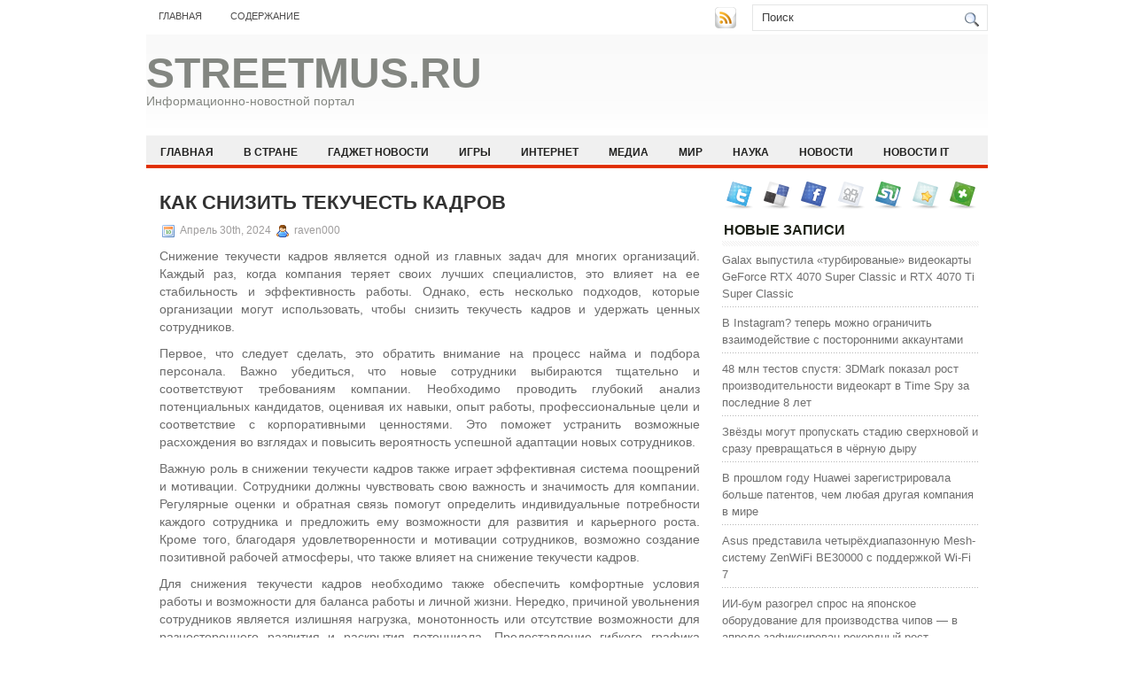

--- FILE ---
content_type: text/html; charset=UTF-8
request_url: https://streetmus.ru/stati/kak-snizit-tekuchest-kadrov/
body_size: 10511
content:
<!DOCTYPE html PUBLIC "-//W3C//DTD XHTML 1.0 Transitional//EN" "http://www.w3.org/TR/xhtml1/DTD/xhtml1-transitional.dtd">
<html xmlns="http://www.w3.org/1999/xhtml" lang="ru-RU">

<head profile="http://gmpg.org/xfn/11">
<meta http-equiv="Content-Type" content="text/html; charset=UTF-8" />

<title>Как снизить текучесть кадров | Streetmus.Ru</title>
<link rel="stylesheet" href="https://streetmus.ru/wp-content/themes/NewsBest/css/screen.css" type="text/css" media="screen, projection" />
<link rel="stylesheet" href="https://streetmus.ru/wp-content/themes/NewsBest/css/print.css" type="text/css" media="print" />
<!--[if IE]><link rel="stylesheet" href="https://streetmus.ru/wp-content/themes/NewsBest/css/ie.css" type="text/css" media="screen, projection"><![endif]-->
<link rel="stylesheet" href="https://streetmus.ru/wp-content/themes/NewsBest/style.css" type="text/css" media="screen" />
<!--[if IE 6]>
	<script src="https://streetmus.ru/wp-content/themes/NewsBest/js/pngfix.js"></script>
<![endif]--> 
<link rel="alternate" type="application/rss+xml" title="Streetmus.Ru RSS Feed" href="https://streetmus.ru/feed/" />
<link rel="alternate" type="application/atom+xml" title="Streetmus.Ru Atom Feed" href="https://streetmus.ru/feed/atom/" />
<link rel="pingback" href="https://streetmus.ru/xmlrpc.php" />

<script src="https://streetmus.ru/wp-content/themes/NewsBest/menu/mootools-1.2.5-core-yc.js" type="text/javascript"></script>
<link rel="stylesheet" href="https://streetmus.ru/wp-content/themes/NewsBest/menu/MenuMatic.css" type="text/css" media="screen" charset="utf-8" />
<!--[if lt IE 7]>
	<link rel="stylesheet" href="https://streetmus.ru/wp-content/themes/NewsBest/menu/MenuMatic-ie6.css" type="text/css" media="screen" charset="utf-8" />
<![endif]-->
<!-- Load the MenuMatic Class -->
<script src="https://streetmus.ru/wp-content/themes/NewsBest/menu/MenuMatic_0.68.3.js" type="text/javascript" charset="utf-8"></script>



<!-- All In One SEO Pack 3.5.2[297,349] -->
<script type="application/ld+json" class="aioseop-schema">{"@context":"https://schema.org","@graph":[{"@type":"Organization","@id":"https://streetmus.ru/#organization","url":"https://streetmus.ru/","name":"Streetmus.Ru","sameAs":[]},{"@type":"WebSite","@id":"https://streetmus.ru/#website","url":"https://streetmus.ru/","name":"Streetmus.Ru","publisher":{"@id":"https://streetmus.ru/#organization"},"potentialAction":{"@type":"SearchAction","target":"https://streetmus.ru/?s={search_term_string}","query-input":"required name=search_term_string"}},{"@type":"WebPage","@id":"https://streetmus.ru/stati/kak-snizit-tekuchest-kadrov/#webpage","url":"https://streetmus.ru/stati/kak-snizit-tekuchest-kadrov/","inLanguage":"ru-RU","name":"Как снизить текучесть кадров","isPartOf":{"@id":"https://streetmus.ru/#website"},"breadcrumb":{"@id":"https://streetmus.ru/stati/kak-snizit-tekuchest-kadrov/#breadcrumblist"},"datePublished":"2024-04-30T07:38:07+00:00","dateModified":"2024-04-30T07:38:07+00:00"},{"@type":"Article","@id":"https://streetmus.ru/stati/kak-snizit-tekuchest-kadrov/#article","isPartOf":{"@id":"https://streetmus.ru/stati/kak-snizit-tekuchest-kadrov/#webpage"},"author":{"@id":"https://streetmus.ru/author/raven000/#author"},"headline":"Как снизить текучесть кадров","datePublished":"2024-04-30T07:38:07+00:00","dateModified":"2024-04-30T07:38:07+00:00","commentCount":0,"mainEntityOfPage":{"@id":"https://streetmus.ru/stati/kak-snizit-tekuchest-kadrov/#webpage"},"publisher":{"@id":"https://streetmus.ru/#organization"},"articleSection":"Статьи"},{"@type":"Person","@id":"https://streetmus.ru/author/raven000/#author","name":"raven000","sameAs":[],"image":{"@type":"ImageObject","@id":"https://streetmus.ru/#personlogo","url":"https://secure.gravatar.com/avatar/cfe7b6a6acc1885c15d67ef140ca458e?s=96&d=mm&r=g","width":96,"height":96,"caption":"raven000"}},{"@type":"BreadcrumbList","@id":"https://streetmus.ru/stati/kak-snizit-tekuchest-kadrov/#breadcrumblist","itemListElement":[{"@type":"ListItem","position":1,"item":{"@type":"WebPage","@id":"https://streetmus.ru/","url":"https://streetmus.ru/","name":"Streetmus.Ru"}},{"@type":"ListItem","position":2,"item":{"@type":"WebPage","@id":"https://streetmus.ru/stati/kak-snizit-tekuchest-kadrov/","url":"https://streetmus.ru/stati/kak-snizit-tekuchest-kadrov/","name":"Как снизить текучесть кадров"}}]}]}</script>
<link rel="canonical" href="https://streetmus.ru/stati/kak-snizit-tekuchest-kadrov/" />
<!-- All In One SEO Pack -->
<link rel='dns-prefetch' href='//s.w.org' />
<link rel="alternate" type="application/rss+xml" title="Streetmus.Ru &raquo; Лента комментариев к &laquo;Как снизить текучесть кадров&raquo;" href="https://streetmus.ru/stati/kak-snizit-tekuchest-kadrov/feed/" />
		<script type="text/javascript">
			window._wpemojiSettings = {"baseUrl":"https:\/\/s.w.org\/images\/core\/emoji\/11\/72x72\/","ext":".png","svgUrl":"https:\/\/s.w.org\/images\/core\/emoji\/11\/svg\/","svgExt":".svg","source":{"concatemoji":"https:\/\/streetmus.ru\/wp-includes\/js\/wp-emoji-release.min.js?ver=4.9.18"}};
			!function(e,a,t){var n,r,o,i=a.createElement("canvas"),p=i.getContext&&i.getContext("2d");function s(e,t){var a=String.fromCharCode;p.clearRect(0,0,i.width,i.height),p.fillText(a.apply(this,e),0,0);e=i.toDataURL();return p.clearRect(0,0,i.width,i.height),p.fillText(a.apply(this,t),0,0),e===i.toDataURL()}function c(e){var t=a.createElement("script");t.src=e,t.defer=t.type="text/javascript",a.getElementsByTagName("head")[0].appendChild(t)}for(o=Array("flag","emoji"),t.supports={everything:!0,everythingExceptFlag:!0},r=0;r<o.length;r++)t.supports[o[r]]=function(e){if(!p||!p.fillText)return!1;switch(p.textBaseline="top",p.font="600 32px Arial",e){case"flag":return s([55356,56826,55356,56819],[55356,56826,8203,55356,56819])?!1:!s([55356,57332,56128,56423,56128,56418,56128,56421,56128,56430,56128,56423,56128,56447],[55356,57332,8203,56128,56423,8203,56128,56418,8203,56128,56421,8203,56128,56430,8203,56128,56423,8203,56128,56447]);case"emoji":return!s([55358,56760,9792,65039],[55358,56760,8203,9792,65039])}return!1}(o[r]),t.supports.everything=t.supports.everything&&t.supports[o[r]],"flag"!==o[r]&&(t.supports.everythingExceptFlag=t.supports.everythingExceptFlag&&t.supports[o[r]]);t.supports.everythingExceptFlag=t.supports.everythingExceptFlag&&!t.supports.flag,t.DOMReady=!1,t.readyCallback=function(){t.DOMReady=!0},t.supports.everything||(n=function(){t.readyCallback()},a.addEventListener?(a.addEventListener("DOMContentLoaded",n,!1),e.addEventListener("load",n,!1)):(e.attachEvent("onload",n),a.attachEvent("onreadystatechange",function(){"complete"===a.readyState&&t.readyCallback()})),(n=t.source||{}).concatemoji?c(n.concatemoji):n.wpemoji&&n.twemoji&&(c(n.twemoji),c(n.wpemoji)))}(window,document,window._wpemojiSettings);
		</script>
		<style type="text/css">
img.wp-smiley,
img.emoji {
	display: inline !important;
	border: none !important;
	box-shadow: none !important;
	height: 1em !important;
	width: 1em !important;
	margin: 0 .07em !important;
	vertical-align: -0.1em !important;
	background: none !important;
	padding: 0 !important;
}
</style>
<link rel='https://api.w.org/' href='https://streetmus.ru/wp-json/' />
<link rel="EditURI" type="application/rsd+xml" title="RSD" href="https://streetmus.ru/xmlrpc.php?rsd" />
<link rel="wlwmanifest" type="application/wlwmanifest+xml" href="https://streetmus.ru/wp-includes/wlwmanifest.xml" /> 
<link rel='prev' title='Развивающие игры и оборудование для детей от производителя' href='https://streetmus.ru/stati/razvivajushhie-igry-i-oborudovanie-dlja-detej-ot-proizvoditelja/' />
<link rel='next' title='Третий Emgrand &#8212; компактный седан от Geely' href='https://streetmus.ru/stati/tretij-emgrand-kompaktnyj-sedan-ot-geely/' />
<meta name="generator" content="WordPress 4.9.18" />
<link rel='shortlink' href='https://streetmus.ru/?p=4078' />
<link rel="alternate" type="application/json+oembed" href="https://streetmus.ru/wp-json/oembed/1.0/embed?url=https%3A%2F%2Fstreetmus.ru%2Fstati%2Fkak-snizit-tekuchest-kadrov%2F" />
<link rel="alternate" type="text/xml+oembed" href="https://streetmus.ru/wp-json/oembed/1.0/embed?url=https%3A%2F%2Fstreetmus.ru%2Fstati%2Fkak-snizit-tekuchest-kadrov%2F&#038;format=xml" />
<style type='text/css'>.rp4wp-related-posts ul{width:100%;padding:0;margin:0;float:left;}
.rp4wp-related-posts ul>li{list-style:none;padding:0;margin:0;padding-bottom:20px;clear:both;}
.rp4wp-related-posts ul>li>p{margin:0;padding:0;}
.rp4wp-related-post-image{width:35%;padding-right:25px;-moz-box-sizing:border-box;-webkit-box-sizing:border-box;box-sizing:border-box;float:left;}</style>
</head>
<body>
<script type="text/javascript">
	window.addEvent('domready', function() {			
			var myMenu = new MenuMatic();
	});	
</script>
	<div id="wrapper">
		<div id="container" class="container">  
			<div class="span-24">
				<div class="span-14">
                    <div id="pagemenucontainer">
					                        <ul id="pagemenu">
    						<li ><a href="http://streetmus.ru/">Главная</a></li>
    						<li class="page_item page-item-2"><a href="https://streetmus.ru/sitemap/">Содержание</a></li>
    					</ul>
                                            </div>
				</div>
                
                <div class="span-3 feedtwitter">
					<a href="https://streetmus.ru/feed/"><img src="https://streetmus.ru/wp-content/themes/NewsBest/images/rss.png"  style="margin:0 4px 0 0;"  /></a>		
									</div>
                
				<div id="topsearch" class="span-7 last">
					 
<div id="search">
    <form method="get" id="searchform" action="https://streetmus.ru/"> 
        <input type="text" value="Поиск" 
            name="s" id="s"  onblur="if (this.value == '')  {this.value = 'Поиск';}"  
            onfocus="if (this.value == 'Поиск') {this.value = '';}" />
        <input type="image" src="https://streetmus.ru/wp-content/themes/NewsBest/images/search.gif" style="border:0; vertical-align: top;" /> 
    </form>
</div> 
				</div>
			</div>
				<div id="header" class="span-24">
					<div class="span-11">
													<h1><a href="https://streetmus.ru">Streetmus.Ru</a></h1>
							<h2>Информационно-новостной портал</h2>
													
					</div>
					
					
				</div>
			
			<div class="span-24">
				<div id="navcontainer">
					                            <ul id="nav">
                                <li ><a href="https://streetmus.ru">Главная</a></li>
        							<li class="cat-item cat-item-6"><a href="https://streetmus.ru/category/v-strane/" >В стране</a>
</li>
	<li class="cat-item cat-item-27"><a href="https://streetmus.ru/category/gadzhet-novosti/" >Гаджет новости</a>
</li>
	<li class="cat-item cat-item-24"><a href="https://streetmus.ru/category/igry/" >Игры</a>
</li>
	<li class="cat-item cat-item-25"><a href="https://streetmus.ru/category/internet/" >Интернет</a>
</li>
	<li class="cat-item cat-item-2"><a href="https://streetmus.ru/category/media/" >Медиа</a>
</li>
	<li class="cat-item cat-item-4"><a href="https://streetmus.ru/category/mir/" >Мир</a>
</li>
	<li class="cat-item cat-item-3"><a href="https://streetmus.ru/category/nauka/" >Наука</a>
</li>
	<li class="cat-item cat-item-10"><a href="https://streetmus.ru/category/novosti/" >Новости</a>
</li>
	<li class="cat-item cat-item-20"><a href="https://streetmus.ru/category/novosti-it/" >Новости IT</a>
</li>
	<li class="cat-item cat-item-23"><a href="https://streetmus.ru/category/obzory/" >Обзоры</a>
</li>
	<li class="cat-item cat-item-19"><a href="https://streetmus.ru/category/pk-i-noutbuki/" >ПК и Ноутбуки</a>
</li>
	<li class="cat-item cat-item-22"><a href="https://streetmus.ru/category/planshety/" >Планшеты</a>
</li>
	<li class="cat-item cat-item-9"><a href="https://streetmus.ru/category/politika/" >Политика</a>
</li>
	<li class="cat-item cat-item-21"><a href="https://streetmus.ru/category/smartfony/" >Смартфоны</a>
</li>
	<li class="cat-item cat-item-8"><a href="https://streetmus.ru/category/sobytiya/" >События</a>
</li>
	<li class="cat-item cat-item-5"><a href="https://streetmus.ru/category/stati/" >Статьи</a>
</li>
	<li class="cat-item cat-item-26"><a href="https://streetmus.ru/category/foto-i-video/" >Фото и видео</a>
</li>
	<li class="cat-item cat-item-7"><a href="https://streetmus.ru/category/ekonomika/" >Экономика</a>
</li>
        					</ul>
                            				</div>
			</div>	<div class="span-24" id="contentwrap">	
			<div class="span-16">
				<div id="content">	
						
												<div class="post-4078 post type-post status-publish format-standard hentry category-stati" id="post-4078">
							<h2 class="title">Как снизить текучесть кадров</h2>
							<div class="postdate"><img src="https://streetmus.ru/wp-content/themes/NewsBest/images/date.png" /> Апрель 30th, 2024 <img src="https://streetmus.ru/wp-content/themes/NewsBest/images/user.png" /> raven000 </div>
			
							<div class="entry">
								<p>Снижение текучести кадров является одной из главных задач для многих организаций. Каждый раз, когда компания теряет своих лучших специалистов, это влияет на ее стабильность и эффективность работы. Однако, есть несколько подходов, которые организации могут использовать, чтобы снизить текучесть кадров и удержать ценных сотрудников.</p>
<p>Первое, что следует сделать, это обратить внимание на процесс найма и подбора персонала. Важно убедиться, что новые сотрудники выбираются тщательно и соответствуют требованиям компании. Необходимо проводить глубокий анализ потенциальных кандидатов, оценивая их навыки, опыт работы, профессиональные цели и соответствие с корпоративными ценностями. Это поможет устранить возможные расхождения во взглядах и повысить вероятность успешной адаптации новых сотрудников.</p>
<p>Важную роль в снижении текучести кадров также играет эффективная система поощрений и мотивации. Сотрудники должны чувствовать свою важность и значимость для компании. Регулярные оценки и обратная связь помогут определить индивидуальные потребности каждого сотрудника и предложить ему возможности для развития и карьерного роста. Кроме того, благодаря удовлетворенности и мотивации сотрудников, возможно создание позитивной рабочей атмосферы, что также влияет на снижение текучести кадров.</p>
<p>Для снижения текучести кадров необходимо также обеспечить комфортные условия работы и возможности для баланса работы и личной жизни. Нередко, причиной увольнения сотрудников является излишняя нагрузка, монотонность или отсутствие возможности для разностороннего развития и раскрытия потенциала. Предоставление гибкого графика работы, программ поддержки физического и психологического здоровья, а также возможности для повышения навыков и профессионального роста могут значительно увеличить удовлетворенность сотрудников и снизить стремление покинуть компанию.</p>
<p>В конечном итоге, снижение текучести кадров является длительным процессом, требующим постоянного внимания и усилий. Важно понимать, что каждая организация имеет свои особенности, и, возможно, придется адаптировать стратегии и подходы к удержанию сотрудников под конкретные условия. Систематический анализ причин увольнений и поиск путей их устранения помогут создать команду высококвалифицированных и мотивированных специалистов, что в долгосрочной перспективе позволит компании достичь успеха и стабильности.</p>
<p><a href="https://hrcompass.ru/tekuchest">Источник: https://hrcompass.ru</a></p>
<div class='rp4wp-related-posts'>
<h3>Related Posts</h3>
<ul>
<li><div class='rp4wp-related-post-content'>
<a href='https://streetmus.ru/stati/kak-poluchit-vizu/'>Как получить визу</a><p>Для получения визы в Москве необходимо следовать определенной процедуре. В данном тексте мы рассмотрим основные&hellip;</p></div>
</li>
<li><div class='rp4wp-related-post-content'>
<a href='https://streetmus.ru/stati/kitajskie-marki-avtomobilej/'>Китайские марки автомобилей</a><p>Китайская автомобильная промышленность https://volumes.ru/china-car-brands/ в последние годы заметно развивается и приобретает все большую популярность на&hellip;</p></div>
</li>
<li><div class='rp4wp-related-post-content'>
<a href='https://streetmus.ru/stati/ostrova-irlandii/'>Острова Ирландии</a><p>Диковинной страной Европы является Ирландия, размещенная на одинаковом полуострове. По габаритам он несколько меньше подобных&hellip;</p></div>
</li>
</ul>
</div>
															</div>
							<div class="postmeta"><img src="https://streetmus.ru/wp-content/themes/NewsBest/images/folder.png" /> Опубликовано в рубрике <a href="https://streetmus.ru/category/stati/" rel="category tag">Статьи</a></div>
						
							<div class="navigation clearfix">
								<div class="alignleft">&laquo; <a href="https://streetmus.ru/stati/razvivajushhie-igry-i-oborudovanie-dlja-detej-ot-proizvoditelja/" rel="prev">Развивающие игры и оборудование для детей от производителя</a></div>
								<div class="alignright"><a href="https://streetmus.ru/stati/tretij-emgrand-kompaktnyj-sedan-ot-geely/" rel="next">Третий Emgrand &#8212; компактный седан от Geely</a> &raquo;</div>
							</div>
							
															Вы можете <a href="#respond">оставить комментарий</a>, или <a href="https://streetmus.ru/stati/kak-snizit-tekuchest-kadrov/trackback/" rel="trackback"> ссылку</a> на Ваш сайт.
	
													</div><!--/post-4078-->
						
				
<!-- You can start editing here. -->


			<!-- If comments are open, but there are no comments. -->

	 


<div id="respond">

<h3>Оставить комментарий</h3>

<div class="cancel-comment-reply">
	<small><a rel="nofollow" id="cancel-comment-reply-link" href="/stati/kak-snizit-tekuchest-kadrov/#respond" style="display:none;">Нажмите, чтобы отменить ответ.</a></small>
</div>


<form action="http://streetmus.ru/wp-comments-post.php" method="post" id="commentform">


<p><input type="text" name="author" id="author" value="" size="22" tabindex="1" aria-required='true' />
<label for="author"><small>Имя (обязательно)</small></label></p>

<p><input type="text" name="email" id="email" value="" size="22" tabindex="2" aria-required='true' />
<label for="email"><small>Mail (не будет опубликовано) (обязательно)</small></label></p>

<p><input type="text" name="url" id="url" value="" size="22" tabindex="3" />
<label for="url"><small>Вебсайт</small></label></p>


<!--<p><small><strong>XHTML:</strong> You can use these tags: <code>&lt;a href=&quot;&quot; title=&quot;&quot;&gt; &lt;abbr title=&quot;&quot;&gt; &lt;acronym title=&quot;&quot;&gt; &lt;b&gt; &lt;blockquote cite=&quot;&quot;&gt; &lt;cite&gt; &lt;code&gt; &lt;del datetime=&quot;&quot;&gt; &lt;em&gt; &lt;i&gt; &lt;q cite=&quot;&quot;&gt; &lt;s&gt; &lt;strike&gt; &lt;strong&gt; </code></small></p>-->

<p><textarea name="comment" id="comment" cols="100%" rows="10" tabindex="4"></textarea></p>

<p><input name="submit" type="submit" id="submit" tabindex="5" value="Отправить " />
<input type='hidden' name='comment_post_ID' value='4078' id='comment_post_ID' />
<input type='hidden' name='comment_parent' id='comment_parent' value='0' />
</p>
<p style="display: none;"><input type="hidden" id="akismet_comment_nonce" name="akismet_comment_nonce" value="ff4f0733f8" /></p><p style="display: none;"><input type="hidden" id="ak_js" name="ak_js" value="44"/></p>
</form>

</div>

				
							
							</div>
			</div>
		<div class="span-8 last">
	
	<div class="sidebar">
    
         			<div class="addthis_toolbox">   
    			    <div class="custom_images">
    			            <a rel="nofollow" class="addthis_button_twitter"><img src="https://streetmus.ru/wp-content/themes/NewsBest/images/socialicons/twitter.png" width="32" height="32" alt="Twitter" /></a>
    			            <a rel="nofollow" class="addthis_button_delicious"><img src="https://streetmus.ru/wp-content/themes/NewsBest/images/socialicons/delicious.png" width="32" height="32" alt="Delicious" /></a>
    			            <a rel="nofollow" class="addthis_button_facebook"><img src="https://streetmus.ru/wp-content/themes/NewsBest/images/socialicons/facebook.png" width="32" height="32" alt="Facebook" /></a>
    			            <a rel="nofollow" class="addthis_button_digg"><img src="https://streetmus.ru/wp-content/themes/NewsBest/images/socialicons/digg.png" width="32" height="32" alt="Digg" /></a>
    			            <a rel="nofollow" class="addthis_button_stumbleupon"><img src="https://streetmus.ru/wp-content/themes/NewsBest/images/socialicons/stumbleupon.png" width="32" height="32" alt="Stumbleupon" /></a>
    			            <a rel="nofollow" class="addthis_button_favorites"><img src="https://streetmus.ru/wp-content/themes/NewsBest/images/socialicons/favorites.png" width="32" height="32" alt="Favorites" /></a>
    			            <a rel="nofollow" class="addthis_button_more"><img src="https://streetmus.ru/wp-content/themes/NewsBest/images/socialicons/more.png" width="32" height="32" alt="More" /></a>
    			    </div>
    			    <script type="text/javascript" src="http://s7.addthis.com/js/250/addthis_widget.js?pub=xa-4a65e1d93cd75e94"></script>
    			</div>
    			
    
    
        
		<ul>
					<li id="recent-posts-2" class="widget widget_recent_entries">		<h2 class="widgettitle">Новые записи</h2>		<ul>
											<li>
					<a href="https://streetmus.ru/igry/galax-vypustila-turbirovanye-videokarty-geforce-rtx-4070-super-classic-i-rtx-4070-ti-super-classic/">Galax выпустила «турбированые» видеокарты GeForce RTX 4070 Super Classic и RTX 4070 Ti Super Classic</a>
									</li>
											<li>
					<a href="https://streetmus.ru/gadzhet-novosti/v-instagram-teper-mozhno-ogranichit-vzaimodejstvie-s-postoronnimi-akkauntami/">В Instagram? теперь можно ограничить взаимодействие с посторонними аккаунтами</a>
									</li>
											<li>
					<a href="https://streetmus.ru/igry/48-mln-testov-spustja-3dmark-pokazal-rost-proizvoditelnosti-videokart-v-time-spy-za-poslednie-8-let/">48 млн тестов спустя: 3DMark показал рост производительности видеокарт в Time Spy за последние 8 лет</a>
									</li>
											<li>
					<a href="https://streetmus.ru/foto-i-video/zvjozdy-mogut-propuskat-stadiju-sverhnovoj-i-srazu-prevrashhatsja-v-chjornuju-dyru/">Звёзды могут пропускать стадию сверхновой и сразу превращаться в чёрную дыру</a>
									</li>
											<li>
					<a href="https://streetmus.ru/pk-i-noutbuki/v-proshlom-godu-huawei-zaregistrirovala-bolshe-patentov-chem-ljubaja-drugaja-kompanija-v-mire/">В прошлом году Huawei зарегистрировала больше патентов, чем любая другая компания в мире</a>
									</li>
											<li>
					<a href="https://streetmus.ru/gadzhet-novosti/asus-predstavila-chetyrjohdiapazonnuju-mesh-sistemu-zenwifi-be30000-s-podderzhkoj-wi-fi-7/">Asus представила четырёхдиапазонную Mesh-систему ZenWiFi BE30000 с поддержкой Wi-Fi 7</a>
									</li>
											<li>
					<a href="https://streetmus.ru/foto-i-video/ii-bum-razogrel-spros-na-japonskoe-oborudovanie-dlja-proizvodstva-chipov-v-aprele-zafiksirovan-rekordnyj-rost/">ИИ-бум разогрел спрос на японское оборудование для производства чипов — в апреле зафиксирован рекордный рост</a>
									</li>
											<li>
					<a href="https://streetmus.ru/pk-i-noutbuki/byvshij-ministr-finansov-ssha-nachal-sobirat-dengi-na-pokupku-tiktok/">Бывший министр финансов США начал собирать деньги на покупку TikTok</a>
									</li>
					</ul>
		</li><li id="archives-2" class="widget widget_archive"><h2 class="widgettitle">Архивы</h2>		<ul>
			<li><a href='https://streetmus.ru/2026/01/'>Январь 2026</a></li>
	<li><a href='https://streetmus.ru/2025/12/'>Декабрь 2025</a></li>
	<li><a href='https://streetmus.ru/2025/11/'>Ноябрь 2025</a></li>
	<li><a href='https://streetmus.ru/2025/10/'>Октябрь 2025</a></li>
	<li><a href='https://streetmus.ru/2025/09/'>Сентябрь 2025</a></li>
	<li><a href='https://streetmus.ru/2025/08/'>Август 2025</a></li>
	<li><a href='https://streetmus.ru/2025/07/'>Июль 2025</a></li>
	<li><a href='https://streetmus.ru/2025/06/'>Июнь 2025</a></li>
	<li><a href='https://streetmus.ru/2025/05/'>Май 2025</a></li>
	<li><a href='https://streetmus.ru/2025/04/'>Апрель 2025</a></li>
	<li><a href='https://streetmus.ru/2025/03/'>Март 2025</a></li>
	<li><a href='https://streetmus.ru/2025/02/'>Февраль 2025</a></li>
	<li><a href='https://streetmus.ru/2025/01/'>Январь 2025</a></li>
	<li><a href='https://streetmus.ru/2024/12/'>Декабрь 2024</a></li>
	<li><a href='https://streetmus.ru/2024/11/'>Ноябрь 2024</a></li>
	<li><a href='https://streetmus.ru/2024/10/'>Октябрь 2024</a></li>
	<li><a href='https://streetmus.ru/2024/09/'>Сентябрь 2024</a></li>
	<li><a href='https://streetmus.ru/2024/08/'>Август 2024</a></li>
	<li><a href='https://streetmus.ru/2024/07/'>Июль 2024</a></li>
	<li><a href='https://streetmus.ru/2024/06/'>Июнь 2024</a></li>
	<li><a href='https://streetmus.ru/2024/05/'>Май 2024</a></li>
	<li><a href='https://streetmus.ru/2024/04/'>Апрель 2024</a></li>
	<li><a href='https://streetmus.ru/2024/03/'>Март 2024</a></li>
	<li><a href='https://streetmus.ru/2024/02/'>Февраль 2024</a></li>
	<li><a href='https://streetmus.ru/2024/01/'>Январь 2024</a></li>
	<li><a href='https://streetmus.ru/2023/11/'>Ноябрь 2023</a></li>
	<li><a href='https://streetmus.ru/2023/10/'>Октябрь 2023</a></li>
	<li><a href='https://streetmus.ru/2023/09/'>Сентябрь 2023</a></li>
	<li><a href='https://streetmus.ru/2023/08/'>Август 2023</a></li>
	<li><a href='https://streetmus.ru/2023/05/'>Май 2023</a></li>
	<li><a href='https://streetmus.ru/2023/04/'>Апрель 2023</a></li>
	<li><a href='https://streetmus.ru/2023/03/'>Март 2023</a></li>
	<li><a href='https://streetmus.ru/2023/02/'>Февраль 2023</a></li>
	<li><a href='https://streetmus.ru/2023/01/'>Январь 2023</a></li>
	<li><a href='https://streetmus.ru/2022/12/'>Декабрь 2022</a></li>
	<li><a href='https://streetmus.ru/2022/09/'>Сентябрь 2022</a></li>
	<li><a href='https://streetmus.ru/2022/08/'>Август 2022</a></li>
	<li><a href='https://streetmus.ru/2022/07/'>Июль 2022</a></li>
	<li><a href='https://streetmus.ru/2022/04/'>Апрель 2022</a></li>
	<li><a href='https://streetmus.ru/2022/03/'>Март 2022</a></li>
	<li><a href='https://streetmus.ru/2022/02/'>Февраль 2022</a></li>
	<li><a href='https://streetmus.ru/2022/01/'>Январь 2022</a></li>
	<li><a href='https://streetmus.ru/2021/12/'>Декабрь 2021</a></li>
	<li><a href='https://streetmus.ru/2021/11/'>Ноябрь 2021</a></li>
	<li><a href='https://streetmus.ru/2021/10/'>Октябрь 2021</a></li>
	<li><a href='https://streetmus.ru/2021/09/'>Сентябрь 2021</a></li>
	<li><a href='https://streetmus.ru/2021/06/'>Июнь 2021</a></li>
	<li><a href='https://streetmus.ru/2021/05/'>Май 2021</a></li>
	<li><a href='https://streetmus.ru/2021/04/'>Апрель 2021</a></li>
	<li><a href='https://streetmus.ru/2021/03/'>Март 2021</a></li>
	<li><a href='https://streetmus.ru/2021/02/'>Февраль 2021</a></li>
	<li><a href='https://streetmus.ru/2021/01/'>Январь 2021</a></li>
	<li><a href='https://streetmus.ru/2020/12/'>Декабрь 2020</a></li>
	<li><a href='https://streetmus.ru/2020/11/'>Ноябрь 2020</a></li>
	<li><a href='https://streetmus.ru/2020/10/'>Октябрь 2020</a></li>
	<li><a href='https://streetmus.ru/2020/09/'>Сентябрь 2020</a></li>
	<li><a href='https://streetmus.ru/2020/05/'>Май 2020</a></li>
	<li><a href='https://streetmus.ru/2020/03/'>Март 2020</a></li>
	<li><a href='https://streetmus.ru/2020/01/'>Январь 2020</a></li>
	<li><a href='https://streetmus.ru/2019/12/'>Декабрь 2019</a></li>
	<li><a href='https://streetmus.ru/2019/11/'>Ноябрь 2019</a></li>
	<li><a href='https://streetmus.ru/2019/10/'>Октябрь 2019</a></li>
	<li><a href='https://streetmus.ru/2019/09/'>Сентябрь 2019</a></li>
	<li><a href='https://streetmus.ru/2019/08/'>Август 2019</a></li>
	<li><a href='https://streetmus.ru/2019/07/'>Июль 2019</a></li>
	<li><a href='https://streetmus.ru/2019/06/'>Июнь 2019</a></li>
	<li><a href='https://streetmus.ru/2019/05/'>Май 2019</a></li>
	<li><a href='https://streetmus.ru/2019/04/'>Апрель 2019</a></li>
	<li><a href='https://streetmus.ru/2019/03/'>Март 2019</a></li>
	<li><a href='https://streetmus.ru/2019/02/'>Февраль 2019</a></li>
	<li><a href='https://streetmus.ru/2019/01/'>Январь 2019</a></li>
	<li><a href='https://streetmus.ru/2018/12/'>Декабрь 2018</a></li>
	<li><a href='https://streetmus.ru/2018/11/'>Ноябрь 2018</a></li>
	<li><a href='https://streetmus.ru/2018/10/'>Октябрь 2018</a></li>
	<li><a href='https://streetmus.ru/2018/09/'>Сентябрь 2018</a></li>
	<li><a href='https://streetmus.ru/2018/08/'>Август 2018</a></li>
	<li><a href='https://streetmus.ru/2018/07/'>Июль 2018</a></li>
	<li><a href='https://streetmus.ru/2018/06/'>Июнь 2018</a></li>
	<li><a href='https://streetmus.ru/2018/05/'>Май 2018</a></li>
	<li><a href='https://streetmus.ru/2018/04/'>Апрель 2018</a></li>
	<li><a href='https://streetmus.ru/2018/03/'>Март 2018</a></li>
	<li><a href='https://streetmus.ru/2018/02/'>Февраль 2018</a></li>
	<li><a href='https://streetmus.ru/2018/01/'>Январь 2018</a></li>
	<li><a href='https://streetmus.ru/2017/12/'>Декабрь 2017</a></li>
	<li><a href='https://streetmus.ru/2017/11/'>Ноябрь 2017</a></li>
		</ul>
		</li><li id="categories-2" class="widget widget_categories"><h2 class="widgettitle">Рубрики</h2>		<ul>
	<li class="cat-item cat-item-1"><a href="https://streetmus.ru/category/%d0%b1%d0%b5%d0%b7-%d1%80%d1%83%d0%b1%d1%80%d0%b8%d0%ba%d0%b8/" >Без рубрики</a>
</li>
	<li class="cat-item cat-item-6"><a href="https://streetmus.ru/category/v-strane/" >В стране</a>
</li>
	<li class="cat-item cat-item-27"><a href="https://streetmus.ru/category/gadzhet-novosti/" >Гаджет новости</a>
</li>
	<li class="cat-item cat-item-24"><a href="https://streetmus.ru/category/igry/" >Игры</a>
</li>
	<li class="cat-item cat-item-25"><a href="https://streetmus.ru/category/internet/" >Интернет</a>
</li>
	<li class="cat-item cat-item-2"><a href="https://streetmus.ru/category/media/" >Медиа</a>
</li>
	<li class="cat-item cat-item-4"><a href="https://streetmus.ru/category/mir/" >Мир</a>
</li>
	<li class="cat-item cat-item-3"><a href="https://streetmus.ru/category/nauka/" >Наука</a>
</li>
	<li class="cat-item cat-item-10"><a href="https://streetmus.ru/category/novosti/" >Новости</a>
</li>
	<li class="cat-item cat-item-20"><a href="https://streetmus.ru/category/novosti-it/" >Новости IT</a>
</li>
	<li class="cat-item cat-item-23"><a href="https://streetmus.ru/category/obzory/" >Обзоры</a>
</li>
	<li class="cat-item cat-item-19"><a href="https://streetmus.ru/category/pk-i-noutbuki/" >ПК и Ноутбуки</a>
</li>
	<li class="cat-item cat-item-22"><a href="https://streetmus.ru/category/planshety/" >Планшеты</a>
</li>
	<li class="cat-item cat-item-9"><a href="https://streetmus.ru/category/politika/" >Политика</a>
</li>
	<li class="cat-item cat-item-21"><a href="https://streetmus.ru/category/smartfony/" >Смартфоны</a>
</li>
	<li class="cat-item cat-item-8"><a href="https://streetmus.ru/category/sobytiya/" >События</a>
</li>
	<li class="cat-item cat-item-5"><a href="https://streetmus.ru/category/stati/" >Статьи</a>
</li>
	<li class="cat-item cat-item-26"><a href="https://streetmus.ru/category/foto-i-video/" >Фото и видео</a>
</li>
	<li class="cat-item cat-item-7"><a href="https://streetmus.ru/category/ekonomika/" >Экономика</a>
</li>
		</ul>
</li><li id="calendar-2" class="widget widget_calendar"><div id="calendar_wrap" class="calendar_wrap"><table id="wp-calendar">
	<caption>Январь 2026</caption>
	<thead>
	<tr>
		<th scope="col" title="Понедельник">Пн</th>
		<th scope="col" title="Вторник">Вт</th>
		<th scope="col" title="Среда">Ср</th>
		<th scope="col" title="Четверг">Чт</th>
		<th scope="col" title="Пятница">Пт</th>
		<th scope="col" title="Суббота">Сб</th>
		<th scope="col" title="Воскресенье">Вс</th>
	</tr>
	</thead>

	<tfoot>
	<tr>
		<td colspan="3" id="prev"><a href="https://streetmus.ru/2025/12/">&laquo; Дек</a></td>
		<td class="pad">&nbsp;</td>
		<td colspan="3" id="next" class="pad">&nbsp;</td>
	</tr>
	</tfoot>

	<tbody>
	<tr>
		<td colspan="3" class="pad">&nbsp;</td><td><a href="https://streetmus.ru/2026/01/01/" aria-label="Записи, опубликованные 01.01.2026">1</a></td><td>2</td><td><a href="https://streetmus.ru/2026/01/03/" aria-label="Записи, опубликованные 03.01.2026">3</a></td><td><a href="https://streetmus.ru/2026/01/04/" aria-label="Записи, опубликованные 04.01.2026">4</a></td>
	</tr>
	<tr>
		<td><a href="https://streetmus.ru/2026/01/05/" aria-label="Записи, опубликованные 05.01.2026">5</a></td><td>6</td><td>7</td><td><a href="https://streetmus.ru/2026/01/08/" aria-label="Записи, опубликованные 08.01.2026">8</a></td><td><a href="https://streetmus.ru/2026/01/09/" aria-label="Записи, опубликованные 09.01.2026">9</a></td><td>10</td><td><a href="https://streetmus.ru/2026/01/11/" aria-label="Записи, опубликованные 11.01.2026">11</a></td>
	</tr>
	<tr>
		<td><a href="https://streetmus.ru/2026/01/12/" aria-label="Записи, опубликованные 12.01.2026">12</a></td><td><a href="https://streetmus.ru/2026/01/13/" aria-label="Записи, опубликованные 13.01.2026">13</a></td><td><a href="https://streetmus.ru/2026/01/14/" aria-label="Записи, опубликованные 14.01.2026">14</a></td><td><a href="https://streetmus.ru/2026/01/15/" aria-label="Записи, опубликованные 15.01.2026">15</a></td><td><a href="https://streetmus.ru/2026/01/16/" aria-label="Записи, опубликованные 16.01.2026">16</a></td><td id="today"><a href="https://streetmus.ru/2026/01/17/" aria-label="Записи, опубликованные 17.01.2026">17</a></td><td>18</td>
	</tr>
	<tr>
		<td>19</td><td>20</td><td>21</td><td>22</td><td>23</td><td>24</td><td>25</td>
	</tr>
	<tr>
		<td>26</td><td>27</td><td>28</td><td>29</td><td>30</td><td>31</td>
		<td class="pad" colspan="1">&nbsp;</td>
	</tr>
	</tbody>
	</table></div></li><li id="text-2" class="widget widget_text"><h2 class="widgettitle">Посетители сайта</h2>			<div class="textwidget"><!-- Yandex.Metrika informer -->
<a href="https://metrika.yandex.ru/stat/?id=48999662&amp;from=informer"
target="_blank" rel="nofollow"><img src="https://informer.yandex.ru/informer/48999662/3_1_FFFFFFFF_EFEFEFFF_0_pageviews"
style="width:88px; height:31px; border:0;" alt="Яндекс.Метрика" title="Яндекс.Метрика: данные за сегодня (просмотры, визиты и уникальные посетители)" class="ym-advanced-informer" data-cid="48999662" data-lang="ru" /></a>
<!-- /Yandex.Metrika informer -->

<!-- Yandex.Metrika counter -->
<script type="text/javascript" >
    (function (d, w, c) {
        (w[c] = w[c] || []).push(function() {
            try {
                w.yaCounter48999662 = new Ya.Metrika({
                    id:48999662,
                    clickmap:true,
                    trackLinks:true,
                    accurateTrackBounce:true,
                    webvisor:true
                });
            } catch(e) { }
        });

        var n = d.getElementsByTagName("script")[0],
            s = d.createElement("script"),
            f = function () { n.parentNode.insertBefore(s, n); };
        s.type = "text/javascript";
        s.async = true;
        s.src = "https://mc.yandex.ru/metrika/watch.js";

        if (w.opera == "[object Opera]") {
            d.addEventListener("DOMContentLoaded", f, false);
        } else { f(); }
    })(document, window, "yandex_metrika_callbacks");
</script>
<noscript><div><img src="https://mc.yandex.ru/watch/48999662" style="position:absolute; left:-9999px;" alt="" /></div></noscript>
<!-- /Yandex.Metrika counter --></div>
		</li>		</ul>
        
                
		</div>
</div>
	</div>
    <div class="span-24">
	<div id="footer">Все права защищены. &copy; <a href="https://streetmus.ru"><strong>Streetmus.Ru</strong></a>  - Информационно-новостной портал</div>
        


</div>
</div>
</div>
</div>
<script type='text/javascript' src='https://streetmus.ru/wp-includes/js/wp-embed.min.js?ver=4.9.18'></script>
<script async="async" type='text/javascript' src='https://streetmus.ru/wp-content/plugins/akismet/_inc/form.js?ver=4.1'></script>

</body>
</html>

